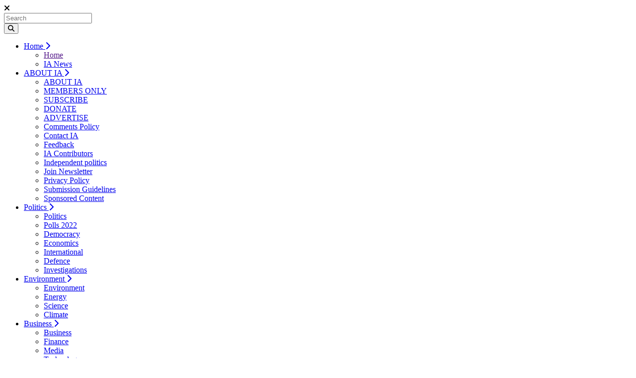

--- FILE ---
content_type: text/html; charset=UTF-8
request_url: https://independentaustralia.net/member-login?mret=https://independentaustralia.net/members-area/member-article-display/editorial-how-to-make-no-friends-and-influence-elections,12352,1
body_size: 7651
content:
        <!doctype html>
        <html lang="en">
        <head>
        <meta charset="utf-8" />
        <meta http-equiv="X-UA-Compatible" content="IE=edge" />
        <meta name="viewport" content="width=device-width, initial-scale=1" />
        <title>Member Login</title>
        <meta charset="utf-8">
                        <link rel="sitemap" type="application/xml" title="Sitemap" href="https://independentaustralia.net/sitemap.php" />
        <link rel="shortcut icon" href="https://independentaustralia.net/favicon.ico"/>
        <link rel="canonical" href="https://independentaustralia.net/member-login?mret=https://independentaustralia.net/members-area/member-article-display/editorial-how-to-make-no-friends-and-influence-elections,12352,1"/>
        <meta name="generator" content="RealOnline CMS" />
        <meta name="web_author" content="Independent Australia" />
        <base href="https://independentaustralia.net/" /><script data-ad-client="ca-pub-8069236294097646" async src="https://pagead2.googlesyndication.com/pagead/js/adsbygoogle.js"></script>
<link rel="apple-touch-icon" href="/t/apple-touch-icon.png" />
<link rel="alternate" type="application/rss+xml" title="Independent Australia" href="https://feeds.feedburner.com/IndependentAustralia" />

<meta name="robots" content="max-image-preview:large">

<!-- Global site tag (gtag.js) - Google Analytics -->
<script async src="https://www.googletagmanager.com/gtag/js?id=G-R87BEB461W"></script>
<script>
  window.dataLayer = window.dataLayer || [];
  function gtag(){dataLayer.push(arguments);}
  gtag('js', new Date());

  gtag('config', 'G-R87BEB461W');
</script><link rel="stylesheet" type="text/css" media="all" href="/css/c_11.css?ucss=20250110" /><link rel="stylesheet" type="text/css" media="all" href="/css/c_12.css?ucss=20250110" /><link rel="stylesheet" type="text/css" media="all" href="/css/c_13.css?ucss=20250110" />
<script async src="https://www.googletagmanager.com/gtag/js?id=UA-17165198-1"></script>
<script> window.dataLayer = window.dataLayer || []; function gtag(){dataLayer.push(arguments);} gtag('js', new Date()); gtag('config', 'UA-17165198-1'); </script>            </head>
            <body class='sec-1 pg--11 '>            <section class="wrapper">
    <!-- Sidebar -->
    <nav id="sidebar">
        <div id="dismiss">
            <i class="fas fa-times"></i>
        </div>
        <nav class="site-nav pt-2 mt-5">

    <form method="get" class="mb-3" action="/site-search" >
    <div class="input-group">
  <input type="text" class="form-control" placeholder="Search" name="q"  aria-label="Site search">
  <div class="input-group-append">
  <button type="submit" class="btn btn-light"><i class="fas fa-search"></i></button>
  </div>
</div>
    </form>
                    
<ul class="list-unstyled"><li class="tsec-1"><a href="#lnk-1" data-toggle="collapse" aria-expanded="false" class="dropdown-toggle">Home <i class="fas fa-chevron-right nav-icon"></i></a>
					<ul class="collapse list-unstyled" id="lnk-1"><li class="lnk-1 "><a href=""  class="nav-link">Home</a></li>
						<li class="lnk-5 "><a href="/ia-news" >IA News</a></li></ul>
					</li><li class="tsec-18"><a href="#lnk-2" data-toggle="collapse" aria-expanded="false" class="dropdown-toggle">ABOUT IA <i class="fas fa-chevron-right nav-icon"></i></a>
					<ul class="collapse list-unstyled" id="lnk-2"><li class="lnk-2 "><a href="/about-ia/about"  class="nav-link">ABOUT IA</a></li>
						<li class="lnk-117 "><a href="https://independentaustralia.net/member-login" >MEMBERS ONLY</a></li>
						<li class="lnk-113 "><a href="about-ia/subscribe" >SUBSCRIBE</a></li>
						<li class="lnk-110 "><a href="about-ia/donate-to-ia" >DONATE</a></li>
						<li class="lnk-35 "><a href="about-ia/advertise-on-ia" >ADVERTISE</a></li>
						<li class="lnk-118 "><a href="about-ia/comments-policy" >Comments Policy</a></li>
						<li class="lnk-7 "><a href="about-ia/contact-independent-australia" >Contact IA</a></li>
						<li class="lnk-127 "><a href="about-ia/feedback" >Feedback</a></li>
						<li class="lnk-101 "><a href="about-ia/ia-contributors" >IA Contributors</a></li>
						<li class="lnk-30 "><a href="about-ia/resource-for-independents" >Independent politics</a></li>
						<li class="lnk-34 "><a href="about-ia/join-newsletter" >Join Newsletter</a></li>
						<li class="lnk-3 "><a href="about-ia/privacy-policy" >Privacy Policy</a></li>
						<li class="lnk-31 "><a href="about-ia/contributor-guidelines" >Submission Guidelines</a></li>
						<li class="lnk-136 "><a href="about-ia/sponsored-content" >Sponsored Content</a></li></ul>
					</li><li class="tsec-11"><a href="#lnk-29" data-toggle="collapse" aria-expanded="false" class="dropdown-toggle">Politics <i class="fas fa-chevron-right nav-icon"></i></a>
					<ul class="collapse list-unstyled" id="lnk-29"><li class="lnk-29 "><a href="/politics/political-news"  class="nav-link">Politics</a></li>
						<li class="lnk-134 "><a href="politics/polls-2022" >Polls 2022</a></li>
						<li class="lnk-37 "><a href="politics/democracy" >Democracy</a></li>
						<li class="lnk-38 "><a href="politics/economics" >Economics</a></li>
						<li class="lnk-40 "><a href="politics/international" >International</a></li>
						<li class="lnk-104 "><a href="politics/defence" >Defence</a></li>
						<li class="lnk-111 "><a href="politics/investigations" >Investigations</a></li></ul>
					</li><li class="tsec-12"><a href="#lnk-42" data-toggle="collapse" aria-expanded="false" class="dropdown-toggle">Environment <i class="fas fa-chevron-right nav-icon"></i></a>
					<ul class="collapse list-unstyled" id="lnk-42"><li class="lnk-42 "><a href="/environment/environment-news"  class="nav-link">Environment</a></li>
						<li class="lnk-44 "><a href="environment/energy" >Energy</a></li>
						<li class="lnk-45 "><a href="environment/science" >Science</a></li>
						<li class="lnk-47 "><a href="environment/climate" >Climate</a></li></ul>
					</li><li class="tsec-13"><a href="#lnk-49" data-toggle="collapse" aria-expanded="false" class="dropdown-toggle">Business <i class="fas fa-chevron-right nav-icon"></i></a>
					<ul class="collapse list-unstyled" id="lnk-49"><li class="lnk-49 "><a href="/business/business-news"  class="nav-link">Business</a></li>
						<li class="lnk-53 "><a href="business/finance" >Finance</a></li>
						<li class="lnk-54 "><a href="business/media" >Media</a></li>
						<li class="lnk-56 "><a href="business/technology" >Technology</a></li>
						<li class="lnk-107 "><a href="business/mining" >Mining</a></li>
						<li class="lnk-114 "><a href="business/transport" >Transport</a></li></ul>
					</li><li class="tsec-15"><a href="#lnk-72" data-toggle="collapse" aria-expanded="false" class="dropdown-toggle">Life <i class="fas fa-chevron-right nav-icon"></i></a>
					<ul class="collapse list-unstyled" id="lnk-72"><li class="lnk-72 "><a href="/life/life-news"  class="nav-link">Life</a></li>
						<li class="lnk-73 "><a href="life/human-rights" >Human Rights</a></li>
						<li class="lnk-90 "><a href="life/cartoons" >Cartoons</a></li>
						<li class="lnk-91 "><a href="life/film-and-drama" >Film and drama</a></li>
						<li class="lnk-74 "><a href="life/law" >Law</a></li>
						<li class="lnk-75 "><a href="life/animals" >Animals</a></li>
						<li class="lnk-76 "><a href="life/children" >Children</a></li>
						<li class="lnk-93 "><a href="life/music" >Music</a></li>
						<li class="lnk-78 "><a href="life/crime" >Crime</a></li>
						<li class="lnk-79 "><a href="life/disability" >Disability</a></li>
						<li class="lnk-80 "><a href="life/education" >Education</a></li>
						<li class="lnk-83 "><a href="life/health" >Health</a></li>
						<li class="lnk-85 "><a href="life/sport" >Sport</a></li>
						<li class="lnk-87 "><a href="life/women" >Women</a></li>
						<li class="lnk-108 "><a href="life/satire" >Satire</a></li>
						<li class="lnk-130 "><a href="life/video" >Video</a></li>
						<li class="lnk-131 "><a href="life/audio" >Audio</a></li>
						<li class="lnk-135 "><a href="life/war" >War</a></li></ul>
					</li><li class="tsec-14"><a href="#lnk-59" data-toggle="collapse" aria-expanded="false" class="dropdown-toggle">Australia <i class="fas fa-chevron-right nav-icon"></i></a>
					<ul class="collapse list-unstyled" id="lnk-59"><li class="lnk-59 "><a href="/australia/australia-news"  class="nav-link">Australia</a></li>
						<li class="lnk-61 "><a href="australia/indigenous-australia" >Indigenous Australia</a></li>
						<li class="lnk-129 "><a href="australia/district-news" >District News</a></li>
						<li class="lnk-69 "><a href="australia/republic" >Republic</a></li>
						<li class="lnk-63 "><a href="australia/new-south-wales" >New South Wales</a></li>
						<li class="lnk-64 "><a href="australia/queensland" >Queensland</a></li>
						<li class="lnk-65 "><a href="australia/south-australia" >South Australia</a></li>
						<li class="lnk-66 "><a href="australia/tasmania" >Tasmania</a></li>
						<li class="lnk-67 "><a href="australia/victoria" >Victoria</a></li>
						<li class="lnk-68 "><a href="australia/western-australia" >Western Australia</a></li>
						<li class="lnk-62 "><a href="australia/new-australians" >Immigration</a></li></ul>
					</li></ul>
	</nav>        <a id="member-login-secondary" href="/member-login" class="btn btn-outline-info my-2 mx-3 d-block">
    <span>LOGIN</span>
</a>        <a href="/about-ia/subscribe" class="btn btn-outline-light my-2 mx-3 d-block"><span>SUBSCRIBE</span></a>
        <a href="/about-ia/donate-to-ia" rel="noreferrer" class="btn btn-outline-light my-2 mx-3 d-block"><span>DONATE</span></a>
        <a href="http://independent-australia.myshopify.com/" rel="noreferrer" onclick="javascript:_gaq.push(['_trackEvent','outbound-widget','http://independent-australia.myshopify.com']);" target="_blank" class="btn btn-outline-light my-2 mx-3 d-block">
            <i class="fas fa-shopping-cart"></i>
            <span>SHOP</span>
        </a>

        <div class="align-centre">
            <ul class="list-inline">
                <li class="list-inline-item mr-0">
                    <a href="https://bsky.app/profile/independentaus.bsky.social" rel="noreferrer" target="_blank"><i class="fa-brands fa-bluesky"></i></a>
                </li>
                <li class="list-inline-item mr-0">
                    <a href="https://twitter.com/IndependentAus" rel="noreferrer" target="_blank"><i class="fab fa-twitter"></i></a>
                </li>
                <li class="list-inline-item mr-0">
                    <a href="https://flipboard.com/@independentaus" rel="noreferrer" target="_blank"><i class="fab fa-flipboard"></i></a>
                </li>
                <li class="list-inline-item mr-0">
                    <a href="https://www.instagram.com/independentaustralia" rel="noreferrer" target="_blank"><i class="fab fa-instagram"></i></a>
                </li>
                <li class="list-inline-item mr-0">
                    <a href="https://www.threads.net/@independentaustralia" rel="noreferrer" target="_blank"><i class="fab fa-threads"></i></a>
                </li>
                <li class="list-inline-item mr-0">
                    <a href="https://www.facebook.com/IndependentAus" rel="noreferrer" target="_blank"><i class="fab fa-facebook"></i></a>
                </li>
                <li class="list-inline-item mr-0">
                    <a href="https://www.youtube.com/user/IndependentAus" rel="noreferrer" target="_blank"><i class="fab fa-youtube"></i></a>
                </li>
                <li class="list-inline-item">
                    <a href="http://feeds.feedburner.com/IndependentAustralia" rel="noreferrer" target="_blank"><i class="fas fa-rss"></i></a>
                </li>
            </ul>
        </div>
    </nav>

    <!-- Dark Overlay element -->
    <div class="overlay"></div>
</section>


<div class="search-tophead bottom-shadow">
    <form method="get" action="/site-search" >
        <input type="text" class="form-control" placeholder="Type and hit enter..." name="q" value="">
        <button type="submit">
            <i class="fas fa-search"></i>
        </button>
        <a href="javascript:void(0)" class="search-close"><i class="fas fa-times"></i></a>
    </form>
</div>


<section class="bg-white sticky-top">
    <section class="bg-primary link-norm">
        <div class="d-flex justify-content-center mainlogo">
            <a href="/"><img src="/t/2018/logo-2018-lg-h90.png" class="d-none d-sm-block img-fluid sscroll" alt="Independent Australia" /><img src="/t/2018/logo-2018-sm.png" class="d-block d-sm-none img-fluid hscroll" alt="Independent Australia"/></a>
        </div>
    </section>
    <div class="container p-2">
        <div class="row">
            <div class="col-lg-6 col-md-6 align-centre-sm smonmd">
                <button type="button" id="sidebarCollapse" class="btn btn-outline-primary border-0">
                    <i class="fas fa-bars"></i>
                    <span>MENU</span>
                </button>
                <button type="button" class="search-open btn btn-outline-primary border-0">
                    <i class="fas fa-search"></i>
                    <span class="ssearch">SEARCH</span>
                    <span class="sfind">FIND</span>
                </button>

                <a href="/about-ia/subscribe" class="btn btn-info border-0 tpsubs">
                    <span>SUBS<span class="ssearch">CRIBE</span></span>
                </a>&nbsp;
                <a href="/about-ia/donate-to-ia" rel="noreferrer" class="btn btn-primary border-0 tpsubs">
                    <span>DONATE</span>
                </a>

                <a id="member-login-primary" href="/member-login" class="btn btn-outline-primary border-0 d-none d-lg-inline">
    <i class="fas fa-lock"></i>
    <span>LOGIN</span>
</a>                <a href="http://independent-australia.myshopify.com/" rel="noreferrer" onclick="javascript:_gaq.push(['_trackEvent','outbound-widget','http://independent-australia.myshopify.com']);" target="_blank" class="btn btn-outline-primary border-0 d-none d-lg-inline">
                    <i class="fas fa-shopping-cart"></i>
                    <span>SHOP</span>
                </a>
            </div>
            <div class="col-lg-6 col-md-6 align-right align-centre-sm hidden-sm">
                <a href="/about-ia/subscribe" class="btn btn-info border-0">
                    <span>SUBSCRIBE</span>
                </a>&nbsp;
                <a href="/about-ia/donate-to-ia" rel="noreferrer" class="btn btn-primary border-0">
                    <span>DONATE</span>
                </a>
            </div>
        </div>
    </div>
</section>

<div class="container home-bread">
    <div class="row">
        <div class="col-sm">
            <hr class="divider-main"/>
            <div class="ia-ticker" id="ticker">
  <div class="item-wrap">      
    <div class="item"><a class="text-danger" href="/article-display/independent-australia-desperately-needs-your-help,20375">IA desperately needs your help!</a></div>    
 <div class="item"><a href="/article-display/australia-day-2026-violently-exposes-deep-national-divisions,20620">Australia Day 2026 violently exposes deep national divisions</a></div>
    <div class="item"><a class="text-success" href="/article-display/the-poisoned-word-how-palestine-solidarity-is-branded-as-antisemitism,20623">The poisoned word: How Palestine solidarity is branded as antisemitism</a></div>
    <div class="item"><a class="text-warning" href="/article-display/trumps-war-on-international-justice,20616">Trump's war on international justice</a></div>
   <div class="item"><a href="article-display/us-economic-dominance-why-we-must-break-free,20614">U.S. economic dominance: Why we must break free</a></div>
  </div>
</div>
                    </div>
    </div>
</div>
            <div class="container">
<div class="row">
<div class="col-lg-9 col-md-8 pb-5">
<div class="p-2"><div class="top-header"><span>Members Only<i class="fas fa-chevron-right text-info"></i></span></div>

<h1>Members Login</h1>

<p>Login to the new I<em>A</em> members only area. &nbsp;</p>

<p>If you are not yet a member please subscribe here: (<a href="https://independentaustralia.net/subscribe">I<em>A</em> Members</a>)</p>

<div class="row-fluid">

<div class="span7"><form action="/member-login" id="mlogin" name="mlogin" class="mlogin roform" method="post">
    <h4 class="formTitle"><span>Login In</span></h4>
        <dl>
        <dt><label for='m-user'>Username <span class="requiredAster">*</span></label></dt>
        <dd><input type='text' name='m-user' id='m-user' value='' title='Username' class="roValid vr#req"/>
            <span class="requiredAster2">*</span> <span id='m-user_msg' class='roError'> </span>
        </dd>
        <dt><label for='m-pass'>Password <span class="requiredAster">*</span></label></dt>
        <dd><input type='password' name='m-pass' id='m-pass' value='' title='Password' class="roValid vr#req"/>
            <span class="requiredAster2">*</span> <span id='m-pass_msg' class='roError'> </span>
        </dd>
        <dt class="blankDT">&nbsp;</dt>
        <dd id='lostPassword'><a href="/lost-password">Lost Password ?</a></dd>
        <dt class='rmSecurity'><label for='securityml'>Security Image <span class='requiredAster'>*</span></label></dt>
        <dd class='rmSecurityImage'><img src='../_lib/captcha/captchaImages.php?width=160&amp;height=50&amp;characters=5&amp;fmVal=ml' style='border:1px solid rgb(113, 155, 180)' alt='Please fill the text in this image in the field below to assist us in eliminating spam' title='Please fill the text in this image in the field below to assist us in eliminating spam'/><br/>
            <input title='Security image input' name='securityml' class='roValid vr#req shortBox' id='securityml' maxlength='5' type='text' style=''/>
            <span class='roError' id='securityml_msg'></span>
        </dd>
        <dt class="blankDT">&nbsp;</dt>
        <dd id='submitHere-ml'><button type='submit' name='submit'><span>Login</span></button>
            <input type='hidden' name='formValml' id='formValml' value='ml' />
        </dd>
    </dl>
    <input type='hidden' name='mret' value='https://independentaustralia.net/members-area/members-home,1' />
</form>
</div>

</div>

</div>
</div>

<div class="col-lg-3 col-md-4">
<div class="p-2"><div class="card card-info top-border mb-4">
	<div class="top-header">
		<span>News updates <i class="fas fa-chevron-right text-info"></i></span>
	</div>
	<div class="card-body newsformnew">
      <p class="mt-4">
        Join the <strong>I<em>A</em></strong> newsletter for regular updates on our latest news stories.
      </p>
      <p class="mb-0">
        <a href="/about-ia/join-newsletter" class="btn btn-primary w-100">SIGN UP</a>
      </p>
	</div>
</div>


<div class="card card-pale top-border mb-4">
	<div class="top-header">
		<span>Just in <i class="fas fa-chevron-right text-info"></i></span>
	</div>

	<div class="card-body p-4 pt-5 latest-sidebar">
		<ul class="list-inline link-norm"><li class="list-inline-item"><a href="/article-display/australia-day-2026-violently-exposes-deep-national-divisions,20620" title="Permanent Link : Australia Day 2026 violently exposes deep national divisions">Australia Day 2026 violently exposes deep national divisions</a></li><li class="list-inline-item"><a href="/article-display/the-poisoned-word-how-palestine-solidarity-is-branded-as-antisemitism,20623" title="Permanent Link : The poisoned word: How Palestine solidarity is branded as antisemitism">The poisoned word: How Palestine solidarity is branded as antisemitism</a></li><li class="list-inline-item"><a href="/article-display/cartoons-coalition-fight-club-keeping-cartoonists-in-business,20618" title="Permanent Link : CARTOONS: Coalition fight club — keeping cartoonists in business">CARTOONS: Coalition fight club — keeping cartoonists in business</a></li><li class="list-inline-item"><a href="/article-display/antisemitism-or-accountability-drawing-the-line-without-erasing-free-speech,20619" title="Permanent Link : Antisemitism or accountability? Drawing the line without erasing free speech">Antisemitism or accountability? Drawing the line without erasing free speech</a></li><li class="list-inline-item"><a href="/article-display/ecoclean-brings-premium-pillow-and-mattress-cleaning-to-dubai-homes,20621" title="Permanent Link : EcoClean brings premium pillow and mattress cleaning to Dubai homes">EcoClean brings premium pillow and mattress cleaning to Dubai homes</a></li><li class="list-inline-item"><a href="/article-display/editorial-australia-day-2026-violently-displayed-the-deep-divisions-in-our-nation,20617" title="Permanent Link : EDITORIAL: Australia Day 2026 violently displayed the deep divisions in our nation">EDITORIAL: Australia Day 2026 violently displayed the deep divisions in our nation</a></li><li class="list-inline-item"><a href="/article-display/trumps-war-on-international-justice,20616" title="Permanent Link : Trump&#039;s war on international justice">Trump&#039;s war on international justice</a></li><li class="list-inline-item"><a href="/article-display/us-economic-dominance-why-we-must-break-free,20614" title="Permanent Link : U.S. economic dominance: Why we must break free">U.S. economic dominance: Why we must break free</a></li></ul>	</div>
</div>

<div class="text-center mb-4">
	<a href="https://independent-australia.myshopify.com/collections/magazines-and-newspapers/products/copy-of-2024-ia-print-magazine-subscriber-advance-order-discounted-price-1" target="_blank"><img src="https://independent-australia.myshopify.com/cdn/shop/files/2024MagCover1_aff90a98-8997-4ca5-8e59-d49c1b50ea32_large.jpg?v=1698989656" class="img-fluid"/></a>
</div>



<div class="card mb-4">
		<ul class="simple-grid two-up">
			<li><a href="/ashbygate/"><img src="https://2ceaba478485263a3d1b-ca84b0d9207786498f0d59a9924a706d.ssl.cf4.rackcdn.com/ashbygate-opt.png" /></a></li>
			<li><a href="/jacksonville/"><img src="https://2ceaba478485263a3d1b-ca84b0d9207786498f0d59a9924a706d.ssl.cf4.rackcdn.com/map-small-opt.png" /></a></li>
		</ul>
</div>


<div class="card top-border mb-4">
	<div class="top-header">
		<span>SHOP AT I<em>A</em> <i class="fas fa-chevron-right text-info"></i></span>
	</div>
	<a href="http://independent-australia.myshopify.com/" rel="noreferrer" onclick="javascript:_gaq.push(['_trackEvent','outbound-widget','http://independent-australia.myshopify.com']);" target="_blank"><img class="img-fluid" src="https://6d6ac7212d1b785e69a9-0863a0e2a7ee7c39da34b1278f62be16.ssl.cf1.rackcdn.com/IA-online-storegif.gif" alt="Shop IA"></a>
</div>


<div class="card card-pale top-border mb-4">
	<div class="top-header">
		<span>DONATE <i class="fas fa-chevron-right text-info"></i></span>
	</div>

	<div class="card-body p-4 pt-5 text-center">
		<p class="card-text">
			We need YOU!<br/>
			IA punches above its weight.<br/>
			Help us sharpen our knuckledusters.<br/>
			PLEASE DONATE NOW!
		</p>
		<p class="card-text p-y-1">
			<a href="/about-ia/donate-to-ia" class="btn btn-primary btn-lg">Donate Now</a>
		</p>
	</div>
</div>


<div class="text-center mb-4">
	<div class="sideAd">
	<a href="https://independentaustralia.net/ashbygate-book"><img src="https://2ceaba478485263a3d1b-ca84b0d9207786498f0d59a9924a706d.ssl.cf4.rackcdn.com/ash-book-buy.gif" class="img-fluid"/></a>
	</div>
</div>

</div>
</div>
</div>
</div>
            <div class="container py-3">
        <div class="row">
            <div class="col">
                <ins class="adsbygoogle footer-ad hidden-print" data-ad-client="ca-pub-8069236294097646" data-ad-slot="6242630423"></ins>
                <script>
                    ( adsbygoogle = window.adsbygoogle || []).push({});
                </script>
            </div>
        </div>
    </div>
    <footer>
    <div class="h52">
        <div class="container">
            <div class="row">
                <ul class="breadcrumb">
	<li class="breadcrumb-item"><a href="/">Home</a></li>
					<li class="breadcrumb-item"><a href="/australia/australia-news">Member Login</a></li>
</ul>            </div>
        </div>
    </div>

    <div class="bg-primary text-white pb-3">
        <div class="d-flex justify-content-center py-4 px-5">
            <a href="/"><img src="/t/2018/logo-2018-lg.png" class="d-none d-sm-block img-fluid" /><img src="/t/2018/logo-2018-sm.png" class="d-block d-sm-none img-fluid" /></a>
        </div>

        <div class="container ">

            <div class="row">
                <div class="col-sm align-centre">
                    <hr class="divider-white-fine mb-5"/>
                </div>
            </div>

            <div class="row">
                <div class="col-md-8 px-3">
                    <p>
                        <a href="/about-ia/about">Independent <em>A</em>ustralia is a progressive journal focusing on politics, democracy, the environment, Australian history and Australian identity. It contains news and opinion from Australia and around the world. [ Learn more ]</a>
                    </p>
                    <ul class="list-unstyled list-inline">
                        <li class="list-inline-item">
                            <a href="/about-ia/contact-independent-australia"><i class="fas fa-envelope"></i> Contact Us</a> |
                        </li>
                        <li class="list-inline-item">
                            <i class="fas fa-map-marked-alt"></i> PO Box 260, Isle of Capri, Qld, 4217 |
                        </li>
                        <li class="list-inline-item">
                            <i class="fas fa-fax"></i> Fax +61 7 5526 8217
                        </li>
                    </ul>
                </div>
                <div class="col-md-4 px-3 text-right">
                    <p>
                        <a href="/about-ia/subscribe" class="btn btn-info">Subscribe</a> <a href="/about-ia/donate-to-ia" class="btn btn-outline-light">Donate</a>
                    </p>

                    <ul class="list-inline">
                        <li class="list-inline-item mr-3">
                            <a href="https://bsky.app/profile/independentaus.bsky.social" rel="noreferrer" target="_blank"><i class="fa-brands fa-bluesky"></i></a>
                        </li>
                        <li class="list-inline-item mr-3">
                            <a href="https://twitter.com/IndependentAus" rel="noreferrer" target="_blank"><i class="fab fa-twitter"></i></a>
                        </li>
                        <li class="list-inline-item mr-3">
                            <a href="https://flipboard.com/@independentaus" rel="noreferrer" target="_blank"><i class="fab fa-flipboard"></i></a>
                        </li>
                        <li class="list-inline-item mr-3">
                            <a href="https://www.instagram.com/independentaustralia" rel="noreferrer" target="_blank"><i class="fab fa-instagram"></i></a>
                        </li>
                        <li class="list-inline-item mr-3">
                            <a href="https://www.threads.net/@independentaustralia" rel="noreferrer" target="_blank"><i class="fab fa-threads"></i></a>
                        </li>
                        <li class="list-inline-item mr-3">
                            <a href="https://www.facebook.com/IndependentAus" rel="noreferrer" target="_blank"><i class="fab fa-facebook"></i></a>
                        </li>
                        <li class="list-inline-item mr-3">
                            <a href="https://www.youtube.com/user/IndependentAus" rel="noreferrer" target="_blank"><i class="fab fa-youtube"></i></a>
                        </li>
                        <li class="list-inline-item">
                            <a href="http://feeds.feedburner.com/IndependentAustralia" rel="noreferrer" target="_blank"><i class="fas fa-rss"></i></a>
                        </li>
                    </ul>


                </div>
            </div>

            <div class="row py-5">
                <div class="col-lg-6 col-md-12 ">
                    <ul class="list-inline small text-md-left text-sm-center">
                        <li class="list-inline-item">
                            <a href="/about-ia/about">About Us</a>
                        </li>
                        <li class="list-inline-item">
                            <a href="/about-ia/contributor-guidelines">Submissions</a>
                        </li>
                        <li class="list-inline-item">
                            <a href="/about-ia/privacy-policy">Privacy Policy</a>
                        </li>
                        <li class="list-inline-item">
                            <a href="/about-ia/comments-policy">Comments Policy</a>
                        </li>
                        <li class="list-inline-item">
                            <a href="/site-map">Site Map</a>
                        </li>
                    </ul>
                </div>
                <div class="col-lg-6 col-md-12">
                    <ul class="list-inline text-right text-md-right text-sm-center small">
                        <li class="list-inline-item">
                            © Copyright 2026 Independent Australia - All rights reserved.
                        </li>
                    </ul>
                </div>
            </div>

        </div>
    </div>
</footer>

<nav class="socialshare fixedsocials customtheme">
    <ul class="social-icons">
        <li><a href="#" class="bluesky"><i class="fab fa-bluesky"></i></a></li>
        <li><a href="#" class="twitter"  data-ss-handle="IndependentAus"><i class="fab fa-twitter"></i></a></li>
        <li><a href="#" class="facebook"><i class="fab fa-facebook"></i></a></li>
        <li><a href="#" class="linkedin"><i class="fab fa-linkedin"></i></a></li>
        <li><a href="#" class="reddit"><i class="fab fa-reddit"></i></a></li>
        <li><a href="#" class="email"><i class="fa fa-envelope"></i></a></li>
        <li><a href="#" class="print"><i class="fa fa-print"></i></a></li>
    </ul>
</nav>
            <script src="https://code.jquery.com/jquery-3.3.1.min.js" crossorigin="anonymous"></script><script src="https://cdnjs.cloudflare.com/ajax/libs/popper.js/1.14.3/umd/popper.min.js" integrity="sha384-ZMP7rVo3mIykV+2+9J3UJ46jBk0WLaUAdn689aCwoqbBJiSnjAK/l8WvCWPIPm49" crossorigin="anonymous"></script><script src="/_js/iaatr.js"></script><script src="/_js/bootstrap.js"></script><script src="/_js/jquery.lazy.min.js"></script><script src="/_js/jquery.validDoc.js"></script><script src="/_js/com-ia.js?t=18"></script><script type="text/javascript">WebFontConfig = {google: { families: [ "Roboto:300,400,700","Slabo+27px" ] }};(function() {var wf = document.createElement("script");wf.src = ("https:" == document.location.protocol ? "https" : "http") + "://ajax.googleapis.com/ajax/libs/webfont/1.5.18/webfont.js";wf.type = "text/javascript";wf.async = "true";var s = document.getElementsByTagName("script")[0];s.parentNode.insertBefore(wf, s);})(); </script><script src="https://platform.twitter.com/widgets.js" async></script><script src="/_js/socialshare.min.js?t=10"></script>
<script>
//<![CDATA[
	$('body').tooltip({ selector: '[rel=tooltip]'});

    $(".lazy").lazy();

	$(".topNavButton").click(function () {
		$('.topnav').slideToggle('slow', function() {
			$(".topNavButton").css({'display':'none'});
			$(".topNavButtonClose").css({'display':'block'});
  		});

	});

	$(".topNavButtonClose").click(function () {
		$('.topnav').slideToggle('fast', function() {
			$(".topNavButtonClose").css({'display':'none'});
			$(".topNavButton").css({'display':'block'});
  		});
	});


if( $(".sc-player").length > 0 ){
	$.ajax({
	  url: "/_js/soundcloud.player.api.js",
	  dataType: "script",
	  success: success
	});
	$.ajax({
	  url: "/_js/sc-player.js",
	  dataType: "script",
	  success: success
	});
}

   validDocEL('#mlogin');   
    $(document).ready(function(){ $("#submitHere-ml").html("<button type=\"submit\" name=\"submit\" class=\"btn btn-outline-primary btn-lg\"><span>Login<\/span><\/button><input type=\"hidden\" name=\"formValml\" id=\"formValml\" value=\"ml\" /><input type=\"hidden\" name=\"jsOnly\" value=\"1\" />");
	$(".rmSecurity").text("");
	$(".rmSecurityImage").text("");
	  });
    
    function formReady(){
        $(".roform").each(function(index, value) {
          formURL = $(this).attr("data-id");
          $(this).attr({"method":"post","target":"","action":formURL});
        });    
    }
    setTimeout(formReady, 2700);
    

//]]>
</script><script type="text/javascript" >
  (function() {
		var css = document.createElement('link');
		css.href = 'https://use.fontawesome.com/releases/v6.7.2/css/all.css';
		css.rel = 'stylesheet';
		css.type = 'text/css';
		document.getElementsByTagName('head')[0].appendChild(css);
	})();

	var disqus_shortname = 'independentaus'; ( function() {
			var s = document.createElement('script');
			s.async = true;
			s.type = 'text/javascript';
			s.src = '//' + disqus_shortname + '.disqus.com/count.js';
			(document.getElementsByTagName('HEAD')[0] || document.getElementsByTagName('BODY')[0]).appendChild(s);
		}());

</script>
<script src="/_js/realtrack.js?v=1"></script>
<script>
function getDynamicallyGeneratedData() {
    return [{"id":"-11","type":"page","value":"display"}];
}
</script></body>
    </html>


--- FILE ---
content_type: text/html; charset=utf-8
request_url: https://www.google.com/recaptcha/api2/aframe
body_size: 266
content:
<!DOCTYPE HTML><html><head><meta http-equiv="content-type" content="text/html; charset=UTF-8"></head><body><script nonce="SY_j1wPahWc283iDvAs4Ew">/** Anti-fraud and anti-abuse applications only. See google.com/recaptcha */ try{var clients={'sodar':'https://pagead2.googlesyndication.com/pagead/sodar?'};window.addEventListener("message",function(a){try{if(a.source===window.parent){var b=JSON.parse(a.data);var c=clients[b['id']];if(c){var d=document.createElement('img');d.src=c+b['params']+'&rc='+(localStorage.getItem("rc::a")?sessionStorage.getItem("rc::b"):"");window.document.body.appendChild(d);sessionStorage.setItem("rc::e",parseInt(sessionStorage.getItem("rc::e")||0)+1);localStorage.setItem("rc::h",'1769766788708');}}}catch(b){}});window.parent.postMessage("_grecaptcha_ready", "*");}catch(b){}</script></body></html>